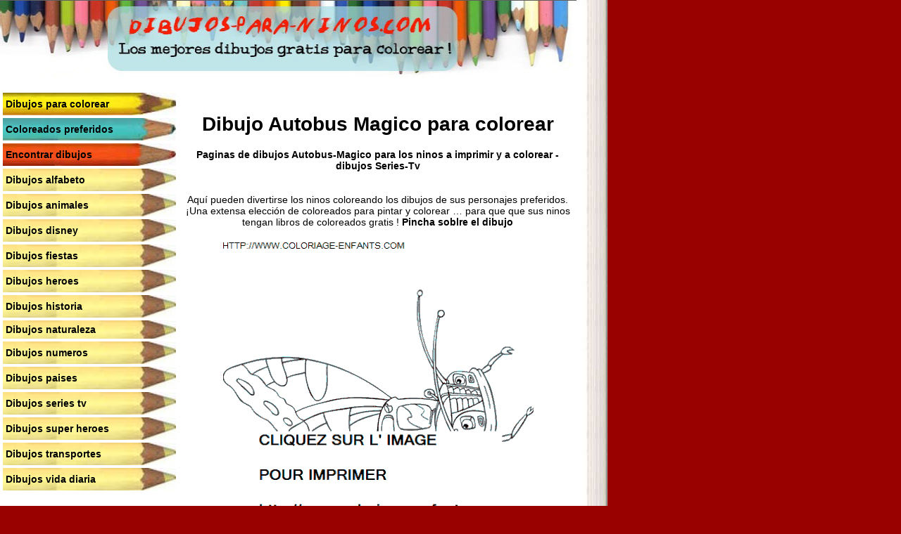

--- FILE ---
content_type: text/html; charset=UTF-8
request_url: https://www.dibujos-para-ninos.com/dibujo-autobus-magico-7411.html
body_size: 1387
content:
<!DOCTYPE html PUBLIC "-//W3C//DTD XHTML 1.0 Transitional//EN" "http://www.w3.org/TR/xhtml1/DTD/xhtml1-transitional.dtd">
<html xmlns="http://www.w3.org/1999/xhtml" xml:lang="es" lang="es">
<head>
<title>Dibujo Autobus Magico para colorear - Paginas de dibujos Autobus-Magico para los ninos a imprimir y a colorear - dibujos Series-Tv</title>
<meta http-equiv="Content-Type" content="text/html; charset=UTF-8" />
<meta name="description" content="Paginas de dibujos Autobus-Magico para los ninos a imprimir y a colorear - dibujos Series-Tv" />
<meta name="keywords" content="Paginas de dibujos Autobus-Magico para los ninos a imprimir y a colorear - dibujos Series-Tv" />
<meta NAME="language" CONTENT="es">
<link rel="icon" href="favicon.ico" type="image/x-icon"> 
<link rel="shortcut icon" href="favicon.ico" type="image/x-icon"> 
<link rel="shortcut icon" href="favicon.ico" />
<link rel="stylesheet" href="dibujos.css" type="text/css">

<meta name="viewport" content="width=600" />


</head>

<body >

<table width="863" border="0" cellpadding="0" cellspacing="0" bgcolor="#FFFFFF">
  <tr>
    <td width="100%" align="center"><a href="https://www.dibujos-para-ninos.com"><img src="dibujos-para-ninos.jpg" alt="Dibujos para ninos" width="100%" height="110" border="0" longdesc="Dibujos para ninos" /></a>
      
      
      <table width="100%" height="438" border="0" cellpadding="0" cellspacing="0">
        <tr>
          <td width="28%" height="438" align="center" valign="top" background="feutres-gauche.jpg"><br>
            <table width="254" border="0" bgcolor="#FFFFFF" cellpadding="0" cellspacing="4">
              <tr>
                <td height="32" align="left" background="crayon-menu1.jpg"><a href="https://www.dibujos-para-ninos.com" title='Dibujos para ninos gratis' class="menu">Dibujos para colorear</a></td>
              </tr>
              <tr>
                <td height="32" align="left" background="crayon-menu2.jpg"><a href="coloreados-preferidos.html" title='Coloreados preferidos' class="menu"><strong>Coloreados preferidos</strong></a></td>
              </tr>
              
              <tr>
                <td height="32" align="left" background="crayon-menu3.jpg"><a href="encontrar-dibujos.html" title="Encontrar dibujos"  class="menu">Encontrar dibujos</a></td>
              </tr>    				
              
              <tr>
                
                <td height='32' align="left" background='crayon-menu4.jpg'><a href='dibujos-alfabeto.html' title='dibujos alfabeto'  class='menu'><strong>Dibujos alfabeto</strong></a></td>
              </tr>
              
              
              <tr>
                
                <td height='32' align="left" background='crayon-menu4.jpg'><a href='dibujos-animales.html' title='dibujos animales'  class='menu'><strong>Dibujos animales</strong></a></td>
              </tr>
              
              
              <tr>
                
                <td height='32' align="left" background='crayon-menu4.jpg'><a href='dibujos-disney.html' title='dibujos disney'  class='menu'><strong>Dibujos disney</strong></a></td>
              </tr>
              
              
              <tr>
                
                <td height='32' align="left" background='crayon-menu4.jpg'><a href='dibujos-fiestas.html' title='dibujos fiestas'  class='menu'><strong>Dibujos fiestas</strong></a></td>
              </tr>
              
              
              <tr>
                
                <td height='32' align="left" background='crayon-menu4.jpg'><a href='dibujos-heroes.html' title='dibujos heroes'  class='menu'><strong>Dibujos heroes</strong></a></td>
              </tr>
              
              
              <tr>
                
                <td height='32' align="left" background='crayon-menu4.jpg'><a href='dibujos-historia.html' title='dibujos historia'  class='menu'><strong>Dibujos historia</strong></a></td>
              </tr>
              
              
              <tr>
                
                <td height='26' align="left" background='crayon-menu4.jpg'><a href='dibujos-naturaleza.html' title='dibujos naturaleza'  class='menu'><strong>Dibujos naturaleza</strong></a></td>
              </tr>
              
              
              <tr>
                
                <td height='32' align="left" background='crayon-menu4.jpg'><a href='dibujos-numeros.html' title='dibujos numeros'  class='menu'><strong>Dibujos numeros</strong></a></td>
              </tr>
              
              
              <tr>
                
                <td height='32' align="left" background='crayon-menu4.jpg'><a href='dibujos-paises.html' title='dibujos paises'  class='menu'><strong>Dibujos paises</strong></a></td>
              </tr>
              
              
              <tr>
                
                <td height='32' align="left" background='crayon-menu4.jpg'><a href='dibujos-series-tv.html' title='dibujos series-tv'  class='menu'><strong>Dibujos series tv</strong></a></td>
              </tr>
              
              
              <tr>
                
                <td height='32' align="left" background='crayon-menu4.jpg'><a href='dibujos-super-heroes.html' title='dibujos super-heroes'  class='menu'><strong>Dibujos super heroes</strong></a></td>
              </tr>
              
              
              <tr>
                
                <td height='32' align="left" background='crayon-menu4.jpg'><a href='dibujos-transportes.html' title='dibujos transportes'  class='menu'><strong>Dibujos transportes</strong></a></td>
              </tr>
              
              
              <tr>
                
                <td height='32' align="left" background='crayon-menu4.jpg'><a href='dibujos-vida-diaria.html' title='dibujos vida-diaria'  class='menu'><strong>Dibujos vida diaria</strong></a></td>
              </tr>
              
              </table>
 <br />
              <span class="menu"><a href="https://www.coloring-kids.com" target="_blank">english version</a></span><br /><br />            <br>
              <br>
              
              
              
          </td>
          <td align="center" valign="top" class="menu"><div align="center"> 
            
  <h1><br />
    Dibujo Autobus Magico para colorear</h1>
            
            <p><span class="titre">Paginas de dibujos Autobus-Magico para los ninos a imprimir y a colorear - dibujos Series-Tv</span>
              <br>
              <br>
              <br>
              
              <span class="descriptif">Aqu&iacute; pueden divertirse los ninos coloreando los dibujos de sus personajes preferidos. <br>
  &iexcl;Una extensa elecci&oacute;n de coloreados para pintar y colorear &hellip; para que que sus ninos tengan libros de coloreados gratis ! </span>
         
                     

Pincha soblre el dibujo <br /><br />
            
            <a href='dibujo-a-imprimir.php?m=7411' target='_blank' alt='dibujo Autobus Magico' border='0'><img src='images/apercus/serie-tv-bus-magique-03.gif' alt='dibujo Autobus Magico'  border='0'></a> 
            
            
            
            <table width="555" border="0" cellspacing="2" cellpadding="2">
              <tr align="center">
 

<td><table width='128' height='20' border='0' align='center' cellpadding='0' cellspacing='0'>
                        <tr>
                          <td width='114' height='20' background='images/crayon-retour2.jpg'><div align='center' class='menu'>
                              <div align='right'><a href='dibujo-autobus-magico-7410.html' title='dibujo Autobus Magico'  class='menu'>precedente</a></div>
                          </div></td>
                          <td width='14'><img src='images/crayon-retour2a.jpg' width='14' height='20'></td>
                        </tr>
                    </table> </td>
<td class='menu'><a href='dibujo-a-imprimir.php?m=7411' target='_blank' alt='dibujo Autobus Magico'    border='0'>dibujo autobus magico</a></td> <td><table width='134' height='20' border='0' align='center' cellpadding='0' cellspacing='0'>
                        <tr>
                          <td width='14' height='20'><div align='center' class='titre'><img src='images/crayon-retour1a.jpg' width='14' height='20'></div></td>
                          <td width='120' background='images/crayon-retour1.jpg' class='menu'>                              <div align='left'><a href='dibujo-autobus-magico-7412.html' title='dibujo Autobus Magico'  class='menu'>siguiente</a></div></td>
                        </tr>
                    </table></td>

                </tr>
              </table>	
 <br />
 
  </div></td>
          </tr>
        
        <td colspan="2" align="center" valign="top">				</td>
          </tr>
      </table>    </td>
    <td width="44" background="bord-cahier.gif"><img src="bord-cahier.gif" width="44" height="80"></td>
  </tr>
</table>
</body>
</html>